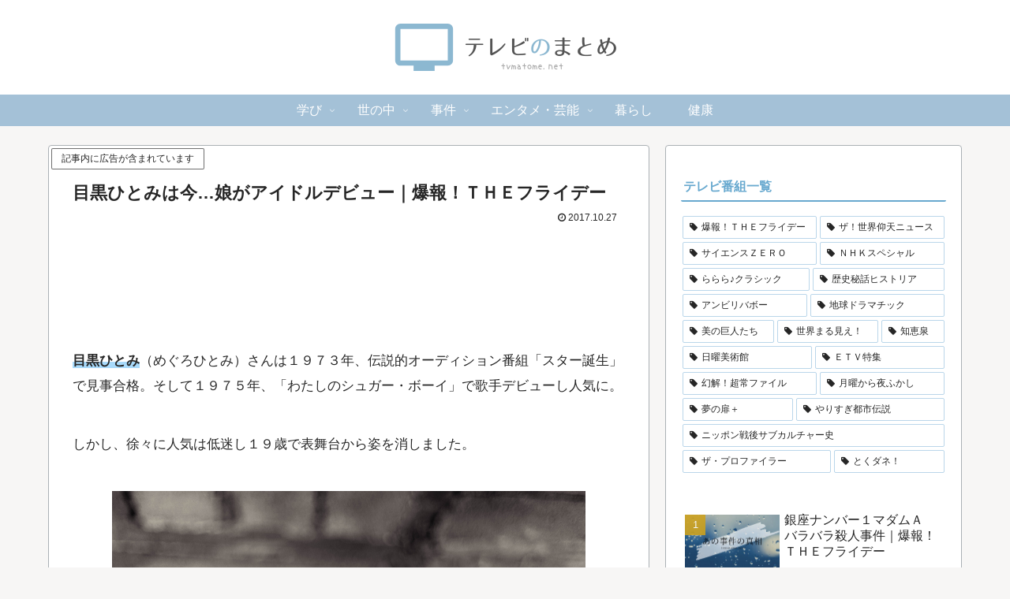

--- FILE ---
content_type: text/html; charset=utf-8
request_url: https://www.google.com/recaptcha/api2/aframe
body_size: 267
content:
<!DOCTYPE HTML><html><head><meta http-equiv="content-type" content="text/html; charset=UTF-8"></head><body><script nonce="_wtPuT01KC2WN7lXIuRFBw">/** Anti-fraud and anti-abuse applications only. See google.com/recaptcha */ try{var clients={'sodar':'https://pagead2.googlesyndication.com/pagead/sodar?'};window.addEventListener("message",function(a){try{if(a.source===window.parent){var b=JSON.parse(a.data);var c=clients[b['id']];if(c){var d=document.createElement('img');d.src=c+b['params']+'&rc='+(localStorage.getItem("rc::a")?sessionStorage.getItem("rc::b"):"");window.document.body.appendChild(d);sessionStorage.setItem("rc::e",parseInt(sessionStorage.getItem("rc::e")||0)+1);localStorage.setItem("rc::h",'1766287231708');}}}catch(b){}});window.parent.postMessage("_grecaptcha_ready", "*");}catch(b){}</script></body></html>